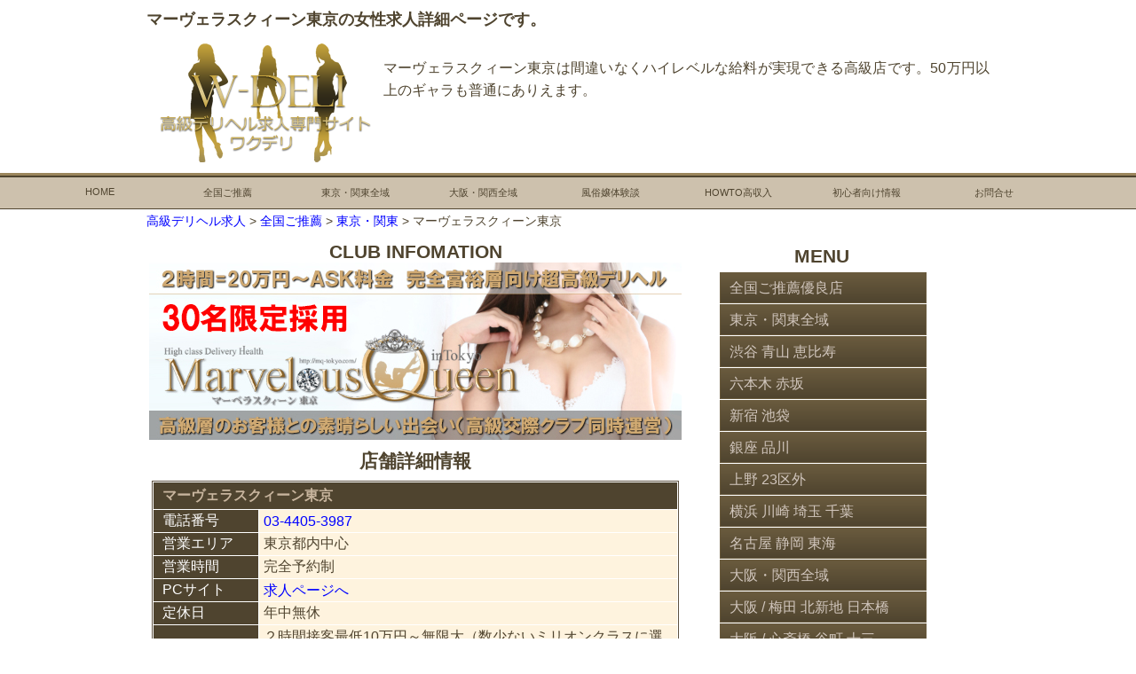

--- FILE ---
content_type: text/html; charset=UTF-8
request_url: https://www.w-deli.com/clubs/marvelous-queen.html
body_size: 11928
content:
<!DOCTYPE html>
<html lang="ja">
<head>
<!-- Google Tag Manager -->
<script>(function (w, d, s, l, i) {
        w[l] = w[l] || []; w[l].push({
            'gtm.start':
                new Date().getTime(), event: 'gtm.js'
        }); var f = d.getElementsByTagName(s)[0],
            j = d.createElement(s), dl = l != 'dataLayer' ? '&l=' + l : ''; j.async = true; j.src =
                'https://www.googletagmanager.com/gtm.js?id=' + i + dl; f.parentNode.insertBefore(j, f);
    })(window, document, 'script', 'dataLayer', 'GTM-TRLT99Z');</script>
<!-- End Google Tag Manager -->
<meta charset="utf-8">
<title>マーヴェラスクィーン東京の求人｜高級デリヘル求人</title>
<meta name="description" content="マーヴェラスクィーン東京の女性リクルートページです。" />
<meta name="keywords" content="マーヴェラスクィーン東京,高級デリヘル求人,女性募集募集" />
<meta http-equiv="Content-Script-Type" content="text/javascript" />
<meta name="viewport" content="width=device-width,user-scalable=no,maximum-scale=1" />
<link rel="stylesheet" href="../css/common.css" type="text/css" media="screen and (min-width: 769px)">
<link rel="stylesheet" href="../css/sp.css" type="text/css" media="screen and (max-width: 768px)">
<link rel="shortcut icon" href="../img/favicon.ico" />
<script type="text/javascript" src="https://www.w-deli.com/js/jquery.min.js"></script>
<script type="text/javascript" src="https://www.w-deli.com/js/scroll.js"></script>
</head>
<body id="body">
<div id="header">
	<div id="headin">
	<h1>マーヴェラスクィーン東京の女性求人詳細ページです。</h1>
    <div class="logo">
      <p class="logoleft"><a href="https://www.w-deli.com/"><img src="../img/wdeli-logo.png" alt="高級デリヘル求人"></a></p>
      <div id="sp-navi"><a href="#modal"><img src="../img/spnavi.png" alt="メニュー" /></a></div>
	  <p class="head-txt">マーヴェラスクィーン東京は間違いなくハイレベルな給料が実現できる高級店です。50万円以上のギャラも普通にありえます。</p>
	</div>
	</div>
</div>
  <!-- header -->
<div id="pcnavi">
  <ul class="inner cf">
    <li><a href="https://www.w-deli.com/">HOME</a></li>
    <li><a href="../main/index.html">全国ご推薦</a></li>
    <li><a href="../tokyo/index.html">東京・関東全域</a></li>
    <li><a href="../osaka/index.html">大阪・関西全域</a></li>
    <li><a href="../knowledge/category/experiences/">風俗嬢体験談</a></li>
    <li><a href="../knowledge/">HOWTO高収入</a></li>
    <li><a href="../column/index.html">初心者向け情報</a></li>
    <li><a href="../mail/index.html">お問合せ</a></li>
  </ul>
</div>
<!-- /pcnavi --><section>
  <div id="wrap">
<div class="topicpath">
  <ul>
    <li><a href="https://www.w-deli.com/">高級デリヘル求人</a></li>
    <li><a href="../main/index.html">全国ご推薦</a></li>
    <li><a href="../tokyo/index.html">東京・関東</a></li>
    <li>マーヴェラスクィーン東京</li>
  </ul>
</div><!-- /topicpath -->
    <!-- storListBody -->
      <div class="fream"> 
        <!-- small clubs -->
        <h2 class="subtitleinfo">CLUB INFOMATION</h2>
        <a href="http://mq-tokyo.com/" onclick="ga('send', 'event', 'link', 'click','pc_マーヴェラスクィーン東京600');" rel="nofollow" target="_blank"><img src="../banner/mq600_200.jpg" alt="マーヴェラスクィーン東京" border="0" /></a>
        <h2 class="subtitlemore">店舗詳細情報</h2>
       
       <div class="recBodyclub">
        <!-- ▼▼リクルート詳細テーブル -->
	  <table class="osTable" summary="求人募集要項">
            <tr>
				  <td class="recTd4" colspan="2">マーヴェラスクィーン東京</td>
            </tr>
				
				<tr>
                <td class="recTd1">電話番号</td>
				<td class="recTd2"><p class="telbotan"><a target="_blank" onclick="ga('send', 'event', 'tel', 'click','sp_マーヴェラスクィーン東京_詳細TEL');" href="tel:03-4405-3987">03-4405-3987</a></p></td>
				</tr>
                
                <tr>
                <td class="recTd1">営業エリア</td>
				<td class="recTd2">東京都内中心</td>
				</tr>
                
                <tr>
                <td class="recTd1">営業時間</td>
				<td class="recTd2">完全予約制</td>
				</tr>
                
                <tr>
                <td class="recTd1">PCサイト</td>
				<td class="recTd2"><p><a href="http://mq-tokyo.com/" onclick="ga('send', 'event', 'link', 'click','pc_マーヴェラスクィーン東京_求人ページへ');" rel="nofollow" target="_blank">求人ページへ</a></p></td>
				</tr>
                
                <tr>
                <td class="recTd1">定休日</td>
				<td class="recTd2">年中無休</td>
				</tr>
                
                <tr>
                <td class="recTd1">給料</td>
				<td class="recTd2"><p>２時間接客最低10万円～無限大（数少ないミリオンクラスに選ばれた場合は、特別なお客様の接客をし、50万円以上のギャラも有りえます）</p></td>
				</tr>
                
                <tr>
                <td class="recTd1">支払い日</td>
				<td class="recTd2"><p>その都度接客ごとにギャラ清算 </p></td>
				</tr>
                
                <tr>
                <td class="recTd1">主な出張場所</td>
				<td class="recTd2">東京都内中心</td>
				</tr>
                
                <tr>
                <td class="recTd1">待遇</td>
				<td class="recTd2"><p>数少ないミリオンクラスに選ばれた場合は、特別なお客様の接客をし、50万円以上のギャラも有りえます。</p></td>
				</tr>
                
                <tr>
                <td class="recTd1">資格</td>
				<td class="recTd2"><p>年齢20歳以上　ルックス・スタイルともに整っていること（最低Ｄカップ以上）</p></td>
				</tr>
                
                <tr>
                <td class="recTd1">お問い合わせ</td>
				<td class="recTd2"><p>電話受付のみ</p>
				  <p><span class="style4">お問い合わせの際は【ワクデリを見た】とお伝え下さい。お話がスムーズに進みます。</span></p></td>
				</tr>
			</table>
       <!--<div class="clubnews">
				<div class="shout">新着情報</div>

			  <div class="comment">ここに新着情報が入ります。</div>
			</div>-->
          <div class="storComment">
            <div class="shout">お店からのコメント</div>
            <div class="comment"><p>2時間＝10万円～</p>
              <p>一般のお客様の風俗店とは違い、実質高級層のお客様のみの接客対応であることから、ルックス・スタイルだけでなく、女性の内面性・サービスレベルまで、厳しい目線で審査しています。</p>
              <p>限定30名のみの所属であることから、女性の数でなく、女性のクォリティーを高める目的で募集しています。</p>
              <p>また、超高級交際クラブの運営を同時進行していることから、女性にとって、このような身分の違うお客様との出会いが、人生を大きく変えていくことになるでしょう。</p>
              <p>【マーヴェラスクィーン東京　求人窓口】</p>
              <p class="telbotan"><a target="_blank" onclick="ga('send', 'event', 'tel', 'click','sp_マーヴェラスクィーン東京_コメントTEL');" href="tel:03-4405-3987">03-4405-3987</a></p>
            </div>
          </div>
        </div>
      </div>
      
      <!-- /small clubs --> 
       <!--/left end--> 
    
  <!-- /small clubs -->   
  <!-- rightNAVI -->
  <div id="rightColumn">
    <h2 class="subtitle3" id="subtitle_menu">MENU</h2>
    <!--sidenavi-->
    <div id="sidenavi" class="cf">
    <ul>
        <li><a href="../main/index.html">全国ご推薦優良店</a></li>
        <li><a href="../tokyo/index.html">東京・関東全域</a></li>
        <li><a href="../tokyo/shibuya.html">渋谷 青山 恵比寿</a></li>
        <li><a href="../tokyo/roppongi.html">六本木 赤坂</a></li>
        <li><a href="../tokyo/shinjuku.html">新宿 池袋</a></li>
        <li><a href="../tokyo/ginza.html">銀座 品川</a></li>
        <li><a href="../tokyo/ueno.html">上野 23区外</a></li>
        <li><a href="../yokohama/index.html">横浜 川崎 埼玉 千葉</a></li>
        <li><a href="../nagoya/index.html">名古屋 静岡 東海</a></li>
        <li><a href="../osaka/index.html">大阪・関西全域</a></li>
        <li><a href="../osaka/umeda.html">大阪 / 梅田 北新地 日本橋</a></li>
        <li><a href="../osaka/shinsaibashi.html">大阪 / 心斎橋 谷町 十三</a></li>
        <li><a href="../osaka/namba.html">大阪 / 難波 道頓堀</a></li>
        <li><a href="../fukuoka/index.html">福岡 九州 四国 中国</a></li>
        <li><a href="../susukino/index.html">すすきの 仙台 東北 北海道</a></li>
      </ul>
    </div>  </div>
  <!-- wrap --> 
</div>
</section>
    <!-- footer -->
<a id="pageTop" href="#"><span></span></a>
<footer>
      <div id="footer">
      <div class="inner">
        <ul class="cf">
          <li><a href="https://www.w-deli.com/">高級デリヘル求人</a></li>
          <li><a href="../sitemap/index.html">サイトマップ</a></li>
          <li><a href="../bana/index.html">リンク用バナー</a></li>
          <li><a href="../link/index.html">リンク集</a></li>
          <li><a href="../ad/index.html">広告掲載について</a> </li>
          <li><a href="../mail/index.html" >お問合せ</a></li>
          <li><a href="../main/index.html">全国ご推薦</a> </li>
          <li><a href="../tokyo/index.html">東京</a></li>
          <li><a href="../osaka/index.html">大阪</a></li>
       </ul>
        </div>
      </div>
      <p class="copyright"><small>Copyright (C) 2010 <a href="https://www.w-deli.com/">高級デリヘル求人情報サイト～ワクデリ～</a> All rights reserved.</small></p>
  <!-- /footer -->
<!--right-->

<!--▼modalmenu▼-->
    <div class="remodal-bg">
        <div class="remodal" data-remodal-id="modal">
            <div class="modalMenu" style="font-size: 15px;">
                <h3 id="menuLinkTitle">MENU</h3>
                <p class="menuLink"><a href="https://www.w-deli.com/">HOME</a></p>
                <p class="menuLink"><a href="../main/index.html">全国ご推薦</a></p>
                <p class="menuLink"><a href="../tokyo/index.html">東京</a></p>
                <p class="menuLink"><a href="../osaka/index.html">大阪</a></p>
                <p class="menuLink"><a href="../knowledge/">★随時更新★高級デリ面接合格へのHOWTO情報</a></p>
                <p class="menuLink"><a href="../column/vol021.html">注目記事：大阪で稼げるのは高級デリヘル</a></p>
                <p class="menuLink"><a href="../column/07_dekasegi.html">注目記事：地方都市で働く女性の悩みは、お給料</a></p>
                <p class="menuLink"><a href="../column/index.html">高級デリヘル初心者向けコラム</a></p>
                <h3 id="menuLinkTitle">OTHER</h3>
                <p class="menuLink"><a href="../sitemap/index.html">サイトマップ</a></p>
                <p class="menuLink"><a href="../mail/index.html">お問い合わせ</a></p>
            </div><!-- /modalMenu -->
        </div><!-- /remodal -->
    </div><!-- /remodal-bg -->
    <!--/modalmenu-->
  <!--▼ポップアップメニュー▼-->
<link rel="stylesheet" href="../js/jquery.remodal.css">
<script src="http://code.jquery.com/jquery-1.11.0.min.js"></script>
<script src="../js/jquery.remodal.min.js"></script>
<!--▲メニュー▲-->
</footer>
<!-- /footer -->
</body>
</html>

--- FILE ---
content_type: text/css
request_url: https://www.w-deli.com/css/common.css
body_size: 29947
content:
@charset "utf-8";
/*■■■■■■■■initialization.css resetここから■■■■■■■■*/

* {
	font-style: normal;
	padding: 0;
	margin: 0;
}
ul, ol, dl, img {
	margin: 0px;
	padding: 0px;
}
ul, ol ,li{
	list-style-type: none;
}
ol, ul {
	list-style: none;
	margin-top: 0px;
}
table {
	border-collapse: separate;
	border-spacing: 0;
}
caption, th, td {
	text-align: left;
	font-weight: normal;
}
blockquote:before, blockquote:after, q:before, q:after {
	content: "";
}
blockquote, q {
	quotes: "" "";
}
a:focus {/* \ */
	overflow:hidden;/* */
}
p.hide {
	display:none;
}
input {
	position: relative;
	top: 2px;
}
img {
	border-top-style: none;
	border-right-style: none;
	border-bottom-style: none;
	border-left-style: none;
	font-size: 0%;
	line-height: 0%;
	vertical-align: bottom;
	max-width: 100%;
	height: auto;
}
.cl {
	clear:both; /*floatの解除、ここがポイント*/
}
.cf:after {
	content: ".";
	display: block;
	height: 0;
	clear: both;
	visibility: hidden;
}
.fr {
	float: right;
}
.fl {
	float: left;
}
.ac {
	text-align: center;
}
.al {
	text-align: left;
}
.ar {
	text-align: right;
}
/*■■■■■■■■enter.cssここから■■■■■■■■*/
#header0 {
	height:100px;
	xbackground:url(../img/headline.png) repeat-x;
	margin-top:10px;
	color:#CEB173;
}
#wrapper0 {
	background:url(../img/header.png) no-repeat center top;
}
/*=================================================================
入り口 - 入退場ボタンの指定
=================================================================*/
#enter_header a.enter, #enter_header a.leave {
	display: block;
	background:url(../img/entleave.png) no-repeat;
}
/*============================
入り口 - 入場ボタン
============================*/
#enter_header a.enter {
	width: 273px;
	height: 70px;
	position: absolute;
	top: 134px;
	left: 157px;
	background-position: -253px -24px;
}
#enter_header a.enter:hover {
	opacity:0.6;
	filter:alpha(opacity=60);
	-ms-filter: "alpha( opacity=60 )";
}
/*============================
入り口 - 退場ボタン
============================*/
#enter_header a.leave {
	width: 296px;
	height: 67px;
	position: absolute;
	top: 137px;
	left: 515px;
	background-position: -493px -24px;
}
#enter_header a.leave:hover {
	opacity:0.6;
	filter:alpha(opacity=60);
	-ms-filter: "alpha( opacity=60 )";
}
/*■■■■■■■■common.cssここから■■■■■■■■*/
body {
	color: #4f442f;
	font-family: "メイリオ", "ヒラギノ角ゴ Pro W3", Arial, Osaka, "ＭＳ Ｐゴシック", sans-serif;
	font-size: 14px;
	background-color: #fff;
}
p {
	line-height: 1.6;
	color: #4f442f;
}
/*link style */
a:link {
	color:#0000ff;
	text-decoration:none;
}
a:visited {
	color:#0000ff;
	text-decoration:none;
}
a:hover {
	color:#ffcc00;
	text-decoration:underline;
}
a:active {
	text-decoration:none;
}
a:hover img {
	opacity:0.8;
	filter:alpha(opacity=80);
	-ms-filter: "alpha( opacity=80 )";
}
/*text style*/
.style0 {
	color:#FCD209;
	font-weight:bold;
}
.style1 {
	color:#FF9900;
}
.style2 {
	color:#FF0000;
}
.style3 {
	color:#00FFFF;
}
.style4 {
	color:#cc0000;
}
.style5 {
	color:#FF0;
	text-align:right;
	font-size:18px;
}
.style6 {
	color:#c00;
}
.style-info {
	color: #d5777e;
	font-weight: bold;
	padding: 0 5px 0 0;
}
.text {
	line-height:1.8em;
}
.text2 {
	padding:100px 0 100px 0;
	line-height:1.8em;
	text-align:center;
}
.text2 a {
	text-align:center;
}
h1 {
	font-size: 18px;
	padding: 10px 0;
}
h2 {
	font-size: 18px;
}
.clubname-info {
	color: #4f442f;
	padding: 10px 0;
	width: 680px;
}
.comment h3 {
	color: #f90;
	font-size: 16px;
	margin: 0 !important;
	padding: 10px 0 0;
}
/*ヘッダー*/
#header {
	border-bottom: 3px solid #9b865c;
	color: #4f442f;
	height: 195px;
}
.head-txt {
	font-size: 1rem;
	margin: 0;
	padding: 20px 0 0;
	text-align: justify;
}
#headin {
	width: 950px;
	margin:0 auto;
	position:relative;
}
/*ロゴ*/

.logo a {
	float: left;
	height: 145px;
	width: 267px;
}
#sp-navi {
	display: none;
}
/*全体レイアウト*/
/*■■■■■■■■コンセプト部分■■■■■■■■*/
h2.concept_top {
	margin: 10px 0;
	text-align: center;
}
h2.concept_bottom {
	color: #4f442f;
	margin: 30px 0 0;
	text-align: center;
}
.concept_center {
	margin: 0 0 10px;
}
.concept_center p {
	line-height:1.7em;
}
#wrap {
	margin: 0 auto;
	width: 950px;
}
/*ぱんくず*/
.topicpath {
	margin: 0 0 10px;
	padding: 5px 0 0;
}
.topicpath ul li {
	display: inline;
	list-style-type: none;
}
.topicpath ul li::after {
 content: " > ";
}
.topicpath ul li:last-child::after {
 content: "";
}
#adwrap {
	width: 950px;
	margin:0 auto;
margin-top:
}
/*入口ボタン*/
.enter-botan.cf {
	margin: -15px 0 0;
	padding: 0 60px;
	width: 830px;
}
.enter-botan ul {
	list-style: outside none none;
	margin: 10px auto;
	padding: 0;
	width: 900px;
}
.enter-botan li {
	display: block;
	float: left;
	font-size: 22px;
	margin: 20px 60px 30px 80px;
	padding: 0;
}
.enter-botan a {
	background: -moz-linear-gradient(center top, #907f5a, #e1dca1 50%, #e1dca1 50%, #907f5a) repeat scroll 0 0 rgba(0, 0, 0, 0);
	background: -webkit-gradient(linear, left top, left bottom, from(#907f5a), to(#e1dca1)); /* Safari,Google Chrome用 */
	border: 1px solid #dddddd;
	color: #000000;
	font-weight: bold;
	margin: 20px 0;
	padding: 10px 110px;
	text-shadow: 1px 1px #ffffff;
}
.enter-botan a:hover {
	background: -moz-linear-gradient(center top, #e1dca1, #C2A03C 50%, #C2A03C 50%, #e1dca1) repeat scroll 0 0 rgba(0, 0, 0, 0);
	background: -webkit-gradient(linear, left top, left bottom, from(#e1dca1), to(#C2A03C)); /* Safari,Google Chrome用 */
}
/*enter botan*/
#enter_header a.enter, #enter_header a.leave {
	display: block;
	background:url(../img/entleave.png) no-repeat;
}
#enter_header a.enter {
	background-position: -253px -24px;
	height: 70px;
	left: 157px;
	position: absolute;
	top: 134px;
	width: 180px;
}
#enter_header a.enter:hover {
	opacity:0.6;
	filter:alpha(opacity=60);
	-ms-filter: "alpha( opacity=60 )";
}
/*enter lerve botan*/

#enter_header a.leave {
	width: 180px;
	height: 67px;
	position: absolute;
	top: 137px;
	left: 515px;
	background-position: -493px -24px;
}
#enter_header a.leave:hover {
	opacity:0.6;
	filter:alpha(opacity=60);
	-ms-filter: "alpha( opacity=60 )";
}
/* enter concept
-------------------------------- */
.textconcept_center {
	margin: 10px auto;
	text-align: center;
	width: 950px;
}
.text_con_top {
	width:858px;
	height:35px;
	background:url(../img/text_con_top.png) no-repeat;
	float:left;
}
.text_con_cen {
	width:828px;
	background:url(../img/text_con_cen.png) repeat-y;
	padding:0 15px 0 15px;
	float:left;
}
.text_con_cen h2 {
	height:25px;
	margin:0 0 10px 0;
	border-bottom:1px #666666 dotted;
	font-weight:bold;
	font-size:14px;
}
.text_con_cen p {
	line-height:1.5em;
	xmargin:0 0 30px 0;
	text-align:left;
}
.text_con_bot {
	width:858px;
	height:35px;
	background:url(../img/text_con_bot.png) no-repeat;
	margin:0 0 20px 0;
	float:left;
}
/*adviser*/
#advice {
	margin: 0;
	padding: 0;
}
.advice p {
	font-size:18px;
}
/*■■■メインカラム ■■■*/
#mainColumn {
	width:950px;
	float:left;
}
#mainColumn h2 {
	margin:0 0 0px 50px;
}
.subtitleinfo {
	font-size: 1.3rem;
	text-align: center;
}
.subtitlemore {
	font-size: 1.3rem;
	margin: 10px 0 0;
	text-align: center;
}
.fream {
	float: left;
	margin: 0 0 10px;
	padding: 3px;
	width: 600px;
}
.freamnews {
	width:900px;
	background:url() repeat;
	margin:10px;
	padding:3px;
	border:1px #5D5141 solid;
}
.freamBody {
	float: left;
	margin: 5px 0 10px;
	padding: 10px 0;
	width: 680px;
}
.recom-body {
	margin: 5px 0 10px;
	padding: 10px 0;
}
.freamsite {
	float: left;
	margin: 0 0 10px;
	padding: 20px;
	width: 900px;
}
.columnbody {
	background-color: #efefef;
	float: left;
	margin: 0 0 10px;
	padding: 10px;
	width: 660px;
}
.column-contents {
	float: left;
	font-size: 14px;
	padding: 0 10px;
	width: 640px;
}
.column-contents > p {
	font-size: 16px;
}
.columnbody h2 {
	background-color: #230709;
	color: #ffff00;
	font-size: 25px;
	margin: 0 0 5px;
	padding: 5px 0 0 5px;
	text-align: center;
}
.columnbody h3 {
	background-color: #230709;
	border-bottom: 1px solid #ffffff;
	border-top: 1px solid #ffffff;
	color: #ceb754;
	font-size: 25px !important;
	margin: 20px 0 10px;
	padding: 5px 0 5px 10px;
	width: 640px;
}
.columnbody h4 {
	color: #f00;
	font-size: 16px;
	margin: 20px 0 5px;
	padding: 0;
}
.freamBody h3 {
	border-bottom: 1px dotted;
	font-size: 16px;
	margin: 20px 0 10px;
	padding: 0 0 5px;
}
.freamBody h4 {
	color: #FF9900;
	font-size: 14px;
}
#advice h3 {
	background-color: #230709;
	border-bottom: 1px solid #ffffff;
	border-top: 1px solid #ffffff;
	color: #ffff00;
	padding: 5px 0 5px 10px;
	font-size: 20px;
}
.freamBodyclub {
	width:600px;
	background:url(../img/search_bg2x2.png) repeat;
	margin:0 0 10px 0px;
	padding:3px;
	float:left;
}
.freamBodyclub h3 {
	margin:0 0 10px 0;
}
.areamenufreamsite {
	background-color: rgba(255, 255, 230, 0.5);
	border: 2px solid #5d5141;
	border-radius: 5px;
	margin: 10px auto;
	padding: 10px 10px 40px;
}
.areamenufreamsite > p {
	clear: both;
	display: block;
}
.main_areamenufreamsite {
	background-color: rgba(255, 255, 230, 0.5);
	border: 2px solid #9f8960;
	border-radius: 5px;
	margin: 10px 0;
	padding: 10px;
	font-size: 1.1rem;
}
.columnlist {
	background: rgba(0, 0, 0, 0) url("../img/search_bg2x2.png") repeat scroll 0 0;
	border: 1px solid #5d5141;
	clear: both;
	margin: 10px auto;
	padding: 10px;
	width: 930px;
}
.columnlist p {
	clear: both;
	display: block;
}
.columnlist li {
	background: rgba(0, 0, 0, 0) url("../img/icon2.png") no-repeat scroll 0 6px;
	height: 20px;
	line-height: 2em;
	padding: 0 0 5px 10px;
}
/*■■■■■求人の詳細テーブル■■■■■*/
.recBodyclub {
	margin: 5px 0;
	padding: 3px;
}
table.osTable tr td.recTd1 {
	background-color: #4f442f;
	color: #ffffff;
	padding: 0 0 0 10px;
	text-align: left;
	width: 20%;
}
table.osTable tr td.recTd2 {
	background-color: #fef3de;
	padding: 0 5px;
	text-align: left;
	width: 80%;
}
table.osTable tr td.recTd4 {
	background: #4f442f none repeat scroll 0 0;
	color: #c8b59e;
	font-weight: bold;
	height: 30px;
	line-height: 30px;
	padding: 0 0 0 10px;
	text-align: left;
}
/*■店舗■*/

/* タイトル */
.storListTitle {
	font-size: 18px;
	font-weight: bold;
	line-height: 2em;
	padding: 0 0 0 15px;
}
.clubimg {
	float: left;
	margin: 0 0 0 15px;
	padding: 0;
	width: 430px;
}
.clubimg > p {
	font-size: 1.1rem;
	padding: 0 0 10px;
	text-align: center;
}
.clubinfo {
	float: left;
	font-size: 1.1rem;
	margin: 0 0 0 5px;
	padding: 0;
	width: 475px;
}
.clubinfo dl {
	clear: both;
}
.clubinfo dt {
	float:left;
	width: 93px;
}
.clubinfo dd {
	float: left;
	width: 380px;
}
.storListTitle2 {
	line-height: 1.6em;
	padding: 0;
	font-size: 18px;
	font-weight: bold;
}
/*内容*/
.storListBody {
	background-color: rgba(255, 255, 230, 0.5);
	border: 2px solid #9f8960;
	border-radius: 5px;
	margin: 5px auto;
	padding: 0 10px;
}
#subtitle_recom{
	text-align: center;
	font-size: 1.4rem;
}
#recom-plan {
	width: 950px;
	margin: 0 auto;
	padding: 0;
}
#recom-plan ul li{
	width: 300px;
	float: left;
	margin: 0 8px 10px;
	text-align: center;
}
/* 無料掲載一覧 */
.listbody3 {
	background-color:rgba(255, 255, 230, 0.5);
	border: 1px solid #b28b5e;
	float: left;
	border-radius: 5px;
	margin: 0 0 10px 5px;
	padding: 5px 8px;
}
.listbody3 .img {
	float: left;
	margin: 0 0 0 10px;
	padding: 10px 0;
	width: 200px;
}
.listbody3 .listcom {
	float: left;
	padding: 10px 0 0 10px;
	width: 437px;
}
.listbody3 p {
	padding: 0;
	text-align: justify;
}
/*■■■■■■広告プランリストの項目■■■■■■*/

/*コメント見出し*/
.comtitle {
	height: 22px;
	line-height: 1.6em;
	margin: 0;
	padding: 15px 0 0 30px;
	text-align: center;
}
/*EXTIVEプランの「詳細ページはこちら」*/
.clubtxt {
	margin-bottom: 10px;
	margin-right: 0;
	margin-top: 0;
	padding: 5px;
}
/*Recommendプランの「詳細ページはこちら」*/
.clubtxt2 {
	font-size: 16px;
	margin: 10px 0 0;
	padding: 0;
}
/*tel*/
.tel {
	height: 20px;
	margin-bottom: 0;
	margin-right: 0;
	margin-top: 0;
	padding: 10px 0 0 30px;
}
/*営業時間*/
.time {
	height: 20px;
	margin-bottom: 0;
	margin-right: 0;
	margin-top: 0;
	padding: 5px 0 0 30px;
}
/*営業エリア*/
.area {
	height: 20px;
	padding: 0 0 5px 30px;
}
/*給料*/
.money {
	height: 20px;
	margin-bottom: 0;
	margin-right: 0;
	margin-top: 0;
	padding: 5px 0 0 30px;
}
/* ■■■■■■店舗個別ページ■■■■■■ */

#album {
	width:600px;
	height:200px;
	text-align:center;
	border:1px #9B865C solid;
	margin:0 0 10px 0;
	float:left;
}
.storName {
	width:690px;
	height:30px;
	background:url(../img/h_stor_name_690x30.png) no-repeat;
	margin:0 0 10px 0;
	padding:0 0 0 0px;
	line-height:2.1em;
	font-size:16px;
	float:left;
}
/*電話情報
=================================*/
.telAbout {
	width:600px;
	height:70px;
	background:url(../img/tel_about.png) no-repeat;
	margin:0px 0px 20px 0px;
	float:left;
}
.telAbout span {
	color: #fff;
	font-size: 1.2rem;
	font-weight: bold;
	line-height: 3.7em;
	padding: 0 0 0 432px;
	text-align: center;
}
/*料金情報（テーブルの指定）
=================================*/
table.osTable {
	border: 1px solid #5d5141;
	border-collapse: separate;
	border-spacing: 1px;
	font-size: 16px;
	margin: 0 0 10px;
	width: 100%;
}
.clubnews {
	border: 1px solid #5d5141;
	font-size: 1rem;
	padding: 0;
}
/*店舗コメント枠部分*/
.storComment {
	border: 1px solid #5d5141;
	font-size: 1rem;
	padding: 0;
}
/*店舗コメント見だし部分*/
.shout {
	border-bottom:1px #5D5141 solid;
	background: none repeat scroll 0 0 #362527;
	color: #C8B59E;
	font-weight: bold;
	height: 30px;
	line-height: 30px;
	padding: 0;
	text-align: center;
}
/*店舗コメント内容部分*/
.comment {
	line-height: 1.7em;
	padding: 5px;
}
.comment p {
	text-align: justify;
}
/*無料掲載個別ページ*/
.storComment2 {
	width:600px;
	background:url(../img/table_tr_td2.png) repeat;
	border:1px #5D5141 solid;
	margin:0px 0px 0px 0px;
	padding:10px;
}
.shout2 {
	height:20px;
	border-bottom:1px #5D5141 solid;
	font-weight:bold;
	color:#FFFFFF;
}
.comment2 {
	margin:10px 0 0px 0;
	line-height:1.7em;
}
/*  ■■■■■■■■サイトマップ■■■■■■■■■*/

h3.smArea {
	border-bottom: 1px solid #666;
	float: left;
	height: 25px;
	line-height: 1.7em;
	margin: 0 0 10px;
	width: 900px;
	font-size: 18px;
}
ul.siteMap {
	width:100%;
	margin:0px 0px 25px 0;
}
ul.siteMap li.smState {
	height:25px;
	background:url(../img/icon1.png) no-repeat 0px 6px;
	border-bottom:1px #666666 dotted;
	line-height:2em;
	padding:0px 0px 0px 10px;
	margin:15px 0 5px 0px;
	font-weight:bold;
	float:left;
}
ul.siteMap li {
	float: left;
	line-height: 2em;
	padding: 0 0 0 10px;
	width: 215px;
}
/*  ■■■■■■■■エンター下部エリアメニュー■■■■■■■■■*/
h3.areaArea {
	border-bottom: 1px solid #666666;
	font-size: 18px;
	height: 25px;
	line-height: 1.7em;
	margin: 0 0 10px;
	padding: 0 0 10px;
	width: 930px;
}
ul.areaMap {
	height: 50px;
	margin: 0 0 25px;
	width: 900px;
}
ul.areaMap li.areaState {
	width:900px;
	height:25px;
	background:url(../img/icon1.png) no-repeat 0px 6px;
	border-bottom:1px #666666 dotted;
	line-height:2em;
	padding:0px 0px 0px 10px;
	margin:15px 0 5px 0px;
	font-weight:bold;
	float:left;
}
ul.areaMap li {
	background: rgba(0, 0, 0, 0) url("../img/icon2.png") no-repeat scroll 0 6px;
	float: left;
	height: 20px;
	line-height: 2em;
	padding: 0 0 5px 10px;
	width: 170px;
}
/*  ■■■■■■■■メインぺージ上部エリアメニュー■■■■■■■■■*/

ul.main_areaMap {
	margin:0;
	padding:10px;
}
ul.main_areaMap li.areaState {
	height:25px;
	background:url(../img/icon1.png) no-repeat 0px 6px;
	border-bottom:1px #666666 dotted;
	line-height:2em;
	padding:0px 0px 0px 10px;
	margin:15px 0 5px 0px;
	font-weight:bold;
	float:left;
}
ul.main_areaMap li {
	margin: 0 10px 5px;
	padding: 0;
	background:url(../img/icon2.png) no-repeat 0px 6px;
	float:left;
}
/*  ■■■■■■■■メイン　ビッグバナー　レイアウト■■■■■■■■■*/

#main-big {
	width: 900px;
	margin: 0 auto;
}
#main-big ul li {
	width: 430px;
	float: left;
	margin: 0 10px;
	text-align: center;
}
/*  ■■■■■■■■相互リンクページ■■■■■■■■■*/
ul.links200x40 {
	width:700px;/* 670+35 */
	margin:0 -35px 10px 0;
	_zoom: 1;
}
ul.links200x40 li {
	margin:0 35px 10px 0;
	float:left;
}
ul.links88x31 {
	margin: 0 1px 9px 0;
	width: 900px;
	_zoom: 1;
}
ul.links88x31 li {
	margin:0 9px 9px 0;
	float:left;
}
ul.nextPre li a {
	width:35px;
	height:20px;
	border:1px #5D5141 solid;
	background:url(../img/dot1.png);
	text-align:center;
	line-height:1.7em;
	margin:0 10px 0 0;
	float:left;
}
ul.nextPre li a:hover {
	width:35px;
	height:20px;
	border:1px #fff solid;
	text-decoration:none;
}
ul.nextPre li.stayNext {
	width:35px;
	height:20px;
	background:url(../img/search_bg2x2.png);
	border:1px #fff solid;
	text-align:center;
	line-height:1.7em;
	margin:0 10px 0 0;
	float:left;
}
/*■■■■■■■■■■■■■■■■■■■■■■■■■■■■■■■■*/
/*                                                                */
/*  ■広告掲載について■                                          */
/*                                                                */
/*■■■■■■■■■■■■■■■■■■■■■■■■■■■■■■■■*/

table.planTable2 {
	width: 100%;
	border:1px #5D5141 solid;
	border-collapse:separate;
	border-spacing: 1px;
	margin:15px 0 30px 0;
}
table.planTable2 tr {
	height:30px;
	border-bottom:1px #5D5141 solid;
}
table.planTable2 td {
	height:30px;
	text-align:center;
	background:#544630;
}
table.planTable2 td a {
	color:#fff;
}
table.planTable2 td a:hover {
	text-decoration:none;
	color:#A18A67;
}
/* ヘッダー */
table.planTable2 tr td.itemTdAdv2 {
	text-align:center;
	color:#fff;
	line-height:30px;
}
/* ヘッダー */
table.planTable2 tr td.itemTdAdv3 {
	color: #fff;
	height: 40px;
	line-height: 40px;
	text-align: center;
	width: 40%;
}
table.planTable2 tr td.itemTdAdv3 a {
	color:#fff;
	font-weight:bold;
	font-size:14px;
}
/* ヘッダー */
table.planTable2 tr td.moreTdAdv4 {
	background: #b1a181 none repeat scroll 0 0;
	color: #fff;
	line-height: 30px;
	text-align: center;
}
/* 左側（項目） */
table.planTable2 tr td.moreTdAdv5 {
	color: #fff;
	line-height: 30px;
	text-align: center;
}
/* ヘッダー */
table.planTable2 tr td.itemTdAdv6 {
	width:17%;
	height:40px;
	background:url(../img/table90070.png) repeat-x center bottom;
	text-align:center;
	color:#E1DAD1;
	font-weight:bold;
	line-height:40px;
}
/* 右側（詳細） */
table.planTable2 tr td.itemTdAdv7 {
	color: #e1dad1;
	line-height: 30px;
	text-align: center;
	width: 17%;
}
/* 左上側（空白） */
table.planTable2 tr td.itemTdAdv8 {
	background:url(../img/table90070.png) repeat-x center bottom;
	text-align:center;
	color:#E1DAD1;
	line-height:30px;
}
.plan {
	margin:0 0 50px 0;
	text-align:center;
}
.plan img {
	margin:0 0 20px 0;
}
table.planTable {
	width: 100%;
	border:1px #5D5141 solid;
	border-collapse:separate;
	border-spacing: 1px;
	margin:15px 0 30px 0;
}
table.planTable tr {
	height:30px;
	border-bottom:1px #5D5141 solid;
	text-align:center;
}
table.planTable td {
	height:30px;
	text-align:center;
}
table.planTable tr td.planTdAdv {
	background:url(../img/table90070.png) repeat-x center bottom;
	height:40px;
	text-align:left;
	font-weight:bold;
	font-size:14px;
	padding:0 0 0 10px;
	color:#FFFFFF;
	line-height:40px;
}
table.planTable tr td.planTdAdv span a {
	text-align:right;
	float:right;
	padding:0 10px 0 0;
	font-weight:normal;
	text-decoration:underline;
	color:#fff;
	line-height:30px;
}
table.planTable tr td.planTdAdv span a:hover {
	text-decoration:none;
	color:#A18A67;
}
table.planTable tr td.itemTdAdv {
	background:url(../img/table_tr_td2.png);
	color:#A18A67;
	line-height:30px;
}
/* 詳細 */
table.planTable tr td.moreTdAdv {
	width: 20%;
	background:url(../img/table_tr_td3.png);
	text-align:center;
	line-height:30px;
}
/*■■■■■■■■■■■■■■■■■■■■■■■■■■■■■■■■*/
/*                                                                */
/*  ■バナー置き場■                                              */
/*                                                                */
/*■■■■■■■■■■■■■■■■■■■■■■■■■■■■■■■■*/
.bunner {
	padding:10px;
}
.bunner a {
	color:#FF6600;
	text-decoration:underline;
}
.bunner a:hover {
	color:#FFF;
	text-decoration:none;
}
.bunner_okiba textarea {
	margin-bottom:50px;
	font-size:12px;
}
.bunner_okiba img {
	margin-bottom:10px;
}
.style {
	color:#FF6600;
}
/*■■■■■■ サイドカラム■■■■■■ */

.subBody {
	width:180px;
	background:url(../img/title_200x5.png) repeat-y;
	padding:0 10px 0px 10px;
	float:left;
}
.subBody ul li {
	padding:6px 0px 6px 0px;
	border-bottom:1px #4A321C dotted;
	margin-bottom: -1px;
	float:left;
}
.subBody span {
	float:right;
	line-height:2.0em;
}
.subBottom {
	width:200px;
	height:10px;
	background:url(../img/title_200x10.png) no-repeat;
	float:left;
}
/*■■■■■■■フッター■■■■■■■*/

#footer {
	border-top: 1px solid #9b865c;
	line-height: 1.5em;
	padding: 10px 0 0;
	text-align: center;
	clear: both;
}
#footer ul li {
	display: inline;
}
#footer .inner {
	width: 800px;
	margin: 0 auto;
}
.copyright {
	font-size:0.8rem;
	text-align:center;
	color:#9B865C;
}
.copyright a {
	font-size:0.8rem;
}
.subtitlearea {
	color: #9b865c;
	font-size: 28px;
	text-align: center;
}
.ent-subtitlearea {
	color: #9b865c;
	font-size: 40px;
	text-align: center;
}
#subtitle_job {
	background-image: url("../img/jobtitle.png");
}
#subtitle_av {
	background-image: url("../img/av.png");
}
#subtitle_point {
	background-image: url("../img/point_title.png");
}
#subtitle_advice {
	background-image: url("../img/adviceformtitle.png");
}
#subtitle_avtitle {
	background-image: url("../img/avtitle.png");
}
.subtitle3 {
	font-size: 1.3rem;
	margin: 5px 0 0;
	padding: 3px 0 0;
	text-align: center;
	text-decoration: none;
	width: 230px;
}
/*=======エンター下部のコラムページの項目=====*/
#entnav {
	width:900px;
	margin: 10px auto;
	padding: 0;
	list-style: none;
}
#entnav ul {
	width:900px;
	margin: 10px auto;
	padding: 0;
	list-style: none;
}
#entnav li {
	display: inline;
	padding: 0;
	margin: 0;
	float: left;
}
#entnav a {
	background-color: #ffffff;
	border: 1px solid #30102c;
	color: #333333;
	display: block;
	font-size: 12px;
	margin: 1px;
	padding: 3px;
	text-align: center;
	text-decoration: none;
	width: 170px;
}
#entnav a:hover {
	background-color: #BF5E5E;
	color: #fff;
}
.column-navi {
	margin: 0 auto;
	width: 950px;
}
.column-navi > h3 {
	font-size: 18px;
	text-align: center;
}
/*=======コラム入口ナビゲーション=====*/
.howto.cf {
	margin: 0;
	padding: 0 60px;
}
.howto ul {
	list-style: outside none none;
	margin: 10px auto;
	padding: 0;
	width: 900px;
}
.howto li {
	display: inline;
	float: left;
	font-size: 22px;
	margin: 20px;
	padding: 0;
}
.howto a {
	background: -moz-linear-gradient(center top, #20688a, #3f96b8 50%, #00679a 50%, #0081b4) repeat scroll 0 0 rgba(0, 0, 0, 0);
	background: -webkit-gradient(linear, left top, left bottom, from(#3f96b8), to(#0081b4)); /* Safari,Google Chrome用 */
	border: 1px solid #dddddd;
	color: #ffffff;
	margin: 20px 0;
	padding: 20px;
}
.howto a:hover {
	background-color: #BF5E5E;
	color: #fff;
}
/*■■■■■■■■■  /* 旧テーブルの設定   ■■■■■■■■■*/
/*料金情報（テーブルの指定）
=================================*/
table.osTable {
	width: 100%;
	border:1px #5D5141 solid;
	border-collapse:separate;
	border-spacing: 1px;
	margin:0 0 10px 0;
}
table.osTable tr {
	height:25px;
	xborder-left:1px #5D5141 dotted;
	border-bottom:1px #5D5141 solid;
	text-align:center;
}
table.osTable td {
	height:25px;
	text-align:center;
	xborder-left:1px #5D5141 dotted;
	xborder-bottom:1px #5D5141 solid;
}
/*項目*/
table.osTable tr td.infoTd {
	width: 13%;
	background:url(../img/table_tr_td1.png);
	padding:0 0 0 10px;
	font-weight:bold;
	color:#FFFFFF;
	text-align:left;
}
/*項目*/
table.osTable tr td.infoTd1 {
	width: 10%;
	background:url(../img/table_tr_td1.png);
	padding:0 0 0 10px;
	font-weight:bold;
	color:#FFFFFF;
	text-align:left;
}
table.osTable tr td.infoTd2 {
	width: 25%;
	background:url(../img/table_tr_td2.png);
	padding:0 0 0 10px;
	text-align:left;
}
table.osTable tr td.infoTd3 {
	background:url(../img/table_tr_td2.png);
	color:#FFFFFF;
}
table.osTable tr td.infoTd4 {
	background:url(../info/img/table_header1.png) repeat-x center bottom;
	height:30px;
	text-align:left;
	padding:0 0 0 10px;
	font-weight:bold;
	color:#FFFFFF;
	line-height:30px;
}
table.osTable tr td.infoTd5 {
	width:20%;
	background:url(../img/table_tr_td2.png);
	text-align:left;
	padding:0 0 0 10px;
	color:#FFFFFF;
}
/*詳細*/
table.osTable tr td.moreTd {
	width: 25%;
	background:url(../img/table_tr_td3.png);
	padding:0 0 0 10px;
	text-align:center;
}
table.osTable tr td.moreTd2 {
	width: 25%;
	background:url(../img/table_tr_td3.png);
	padding:0 0 0 10px;
	text-align:left;
}
/*詳細*/
table.osTable tr td.time {
	background:#382514;
}
/*■■■■■■■■■  /* 右カラム   ■■■■■■■■■*/
#rightColumn {
	float: left;
	margin: 0 0 0 40px;
	padding: 0;
	width: 230px;
}
/* お知らせ 日付
=================================*/
.infoDay {
	padding:0px 0px 5px 0px;
	color:#9B865C;
}
/* お知らせ テキスト
=================================*/
.infotext {
	border-bottom:1px #4A321C dotted;
}
/* サイド ランダムバナー
=================================*/
#adver200 {
	margin: 0 auto;
	padding-bottom: 20px;
	width: 200px;
	text-align: center;
}
#adver200 ul {
	margin: 0;
	padding:0;
}
#adver200 li {
	list-style: none outside none;
	margin: 0 0 10px;
	padding: 0;
}
/* WPカテゴリ部分
=================================*/
.wp-category {
	margin: 0;
	padding:0;
}
.wp-category ul li {
	margin: 0 0 3px;
	font-size: 14px;
}
.wp-category h3 {
	font-size: 20px;
	text-align: center;
}
/* よくある質問とアドバイザー
=================================*/
#advice > p {
	font-size: 16px;
}
/* 上部グローバルnavi
------------------------------*/
#pcnavi {
	background-color: rgba(155, 132, 92, 0.5);
	border-top: 2px solid;
	border-bottom: 1px solid;
	font-size: 0.7rem;
	padding: 0;
}
#pcnavi .inner {
	margin: 0 auto;
	width: 1200px;
}
#pcnavi ul {
	padding: 0;
	margin: 0;
}
#pcnavi li {
	float: left;
	padding: 0;
	text-align: center;
	width: 12%;
}
#pcnavi li a:link {
	color: #4F442F;
	padding: 10px 26px;
	display: block;
}
#pcnavi li a:visited {
	color: #4F442F;
}
#pcnavi li a:hover {
	background-color: rgba(95, 44, 18, 0.5);
	color: #fff;
	padding: 10px 26px;
	text-decoration: none;
}
/* サイドナビ
=================================*/
#sidenavi {
	width: 230px;
	margin: 0 0 20px;
	padding: 0;
}
#sidenavi li {
	display: block;
	font-size: 16px;
	margin: 0 0 6px;
	padding: 0;
}
#sidenavi li a {
	background: rgba(0, 0, 0, 0) -moz-linear-gradient(center top, #6a5b3e, #4F442F 50%, #4F442F 50%, #6a5b3e) repeat scroll 0 0;
	background: rgba(0, 0, 0, 0) -webkit-gradient(linear, left top, left bottom, from(#6a5b3e), to(#4F442F)); /* Safari,Google Chrome用 */
	border: 1px solid #6a5b3e;
	color: #d1c6bd;
	float: left;
	line-height: 2.1em;
	margin-bottom: 1px;
	padding-left: 10px;
	text-align: left;
	width: 221px;
}
#sidenavi a:hover {
	background: rgba(0, 0, 0, 0) -moz-linear-gradient(center top, #4F442F, #b59e6f 50%, #b59e6f 50%, #4F442F) repeat scroll 0 0;
	background: rgba(0, 0, 0, 0) -webkit-gradient(linear, left top, left bottom, from(#4F442F), to(#b59e6f)); /* Safari,Google Chrome用 */
	border:1px solid #fff;
	color: #fff;
	text-decoration: none;
}
/* 関連コンテンツ
=================================*/
.kanren-contents {
	margin: 10px 0 0;
	padding: 0;
}
.kanren-contents p {
	line-height: 1.6;
	font-size: 16px;
}
/* 広告ページ
=================================*/
#adbody {
	margin: 0;
	padding: 0;
}
#adbody p {
	font-size: 14px;
	line-height: 1.6;
}
#adbody h2 {
	font-size: 20px;
}
#adbody h3 {
	font-size: 18px;
}
/* スクロール
------------------------------*/
#pageTop span {
	display: block;
	overflow: hidden;
	width: 14px;
	height: 12px;
	background: url("../img/up.png") no-repeat center center;
}
#pageTop {
	background: #9b865c none repeat scroll 0 0;
	border: 0 solid #000000;
	border-radius: 5px;
	bottom: 20px;
	box-shadow: 0 0 0 1px rgba(0, 0, 0, 0.2) inset, 0 1px 0 rgba(255, 255, 255, 0.4) inset, 0 10px 10px rgba(255, 255, 255, 0.1) inset;
	color: #ffffff;
	left: auto;
	padding: 16px;
	position: fixed;
	right: 20px;
	text-shadow: 0 1px 0 #333333;
	top: auto;
}
#pageTop:hover {
transition: all .3s;
	opacity: 0.8;
	filter: alpha(opacity=80);
}
/*認証コラムバナーレイアウト*/
.knowledge-contencts {
	padding: 0;
	margin: 10px 0;
}
.knowledge-contencts li {
	float: left;
	margin: 0 16px;
	text-align: center;
	width: 205px;
}
/*サイトマップ修正レイアウト*/
#sitemap-knowledge {
	background: rgba(0, 0, 0, 0) url("../img/search_bg2x2.png") repeat scroll 0 0;
	clear: both;
	margin: 0 0 10px;
	padding: 20px 0;
}
#sitemap-knowledge h3 {
	border-bottom: 1px solid #666666;
	font-size: 1.1rem;
	height: 25px;
	line-height: 1.7em;
	margin: 5px 0 10px 20px;
	padding: 0 0 10px;
	width: 900px;
}
#sitemap-knowledge h4 {
	font-size: 1rem;
	height: 25px;
	line-height: 1.7em;
	margin: 0px 0 5px 20px;
	padding: 0;
	font-weight: bold;
}
#sitemap-knowledge ul li {
	font-size: 1rem;
	list-style: outside none disc;
	margin: 0 0 3px 30px;
	padding: 0 0 0 5px;
}


--- FILE ---
content_type: text/css
request_url: https://www.w-deli.com/js/jquery.remodal.css
body_size: 5017
content:
/*! Remodal - v0.1.2 - 2014-03-05
 * https://github.com/VodkaBears/remodal
 * Copyright (c) 2014 VodkaBears; */

/* Fonts */
@import url(http://fonts.googleapis.com/css?family=Exo+2:700,400&subset=latin,cyrillic);

/* Lock screen(begin) */
html.remodal_lock, body.remodal_lock {
    overflow: hidden;
}

/* Lock screen(end) */

/* Background for effects(begin) */
.remodal-bg {
    -webkit-transition: -webkit-filter 0.2s linear;
    -moz-transition: -moz-filter 0.2s linear;
    -o-transition: -o-filter 0.2s linear;
    transition: filter 0.2s linear;
}

body.remodal_active .remodal-bg {
    -webkit-filter: blur(3px);
    -moz-filter: blur(3px);
    -o-filter: blur(3px);
    -ms-filter: blur(3px);
    filter: blur(3px);
}

/* Background for effects(end) */

/* Anti FOUC(begin) */
.remodal, [data-remodal-id] {
    visibility: hidden;
}

/* Anti FOUC(end)*/

/* Remodal overlay(begin) */
.remodal-overlay {
    display: none;
    overflow: auto;
    -webkit-overflow-scrolling: touch;

    position: fixed;
    top: 0;
    left: 0;
    right: 0;
    bottom: 0;
    z-index: 10000;

    text-align: center;

    opacity: 0;
    background: rgba(133, 100, 200, 0.95);
    /* IE6窶的E8 */
    filter: progid:DXImageTransform.Microsoft.gradient(startColorstr=#EE21242E, endColorstr=#EE21242E);
    zoom: 1;
    -webkit-transition: opacity 0.2s linear;
    -moz-transition: opacity 0.2s linear;
    -o-transition: opacity 0.2s linear;
    transition: opacity 0.2s linear;
}

.remodal-overlay > * {
    -webkit-transform: translateZ(0px);
}

.remodal-overlay:after {
    display: inline-block;

    height: 100%;
    margin-left: -0.05em;

    content: '';
    vertical-align: middle;
}

body.remodal_active .remodal-overlay {
    opacity: 1;
}

/* Remodal overlay(end) */

/* Remodal window(begin) */
.remodal, .remodal * {
    font-family: 'Exo 2', sans-serif;
}

.remodal {
    font-size: 16px;

    position: relative;

    display: inline-block;

    width: 100%;
    min-height: 100%;
    padding: 35px 20px;
    -webkit-box-sizing: border-box;
    -moz-box-sizing: border-box;
    box-sizing: border-box;

    vertical-align: middle;
    background-clip: padding-box;
    color: #fff;
    -webkit-box-shadow: 0px 0px 8px #171a24;
    box-shadow: 0px 0px 8px #171a24;

    -webkit-transform: scale(0.95);
    -moz-transform: scale(0.95);
    -ms-transform: scale(0.95);
    -o-transform: scale(0.95);
    transform: scale(0.95);
    -webkit-transition: -webkit-transform 0.2s linear;
    -moz-transition: -moz-transform 0.2s linear;
    -o-transition: -o-transform 0.2s linear;
    transition: transform 0.2s linear;
}



body.remodal_active .remodal {
    -webkit-transform: scale(1);
    -moz-transform: scale(1);
    -ms-transform: scale(1);
    -o-transform: scale(1);
    transform: scale(1);
}

/* Remodal window(end) */

/* Remodal window close button(begin) */
.remodal-close {
    position: absolute;
    top: 5px;
    right: 5px;

    width: 28px;
    height: 28px;

    text-decoration: none;

    -webkit-border-radius: 50%;
    border-radius: 50%;
    border: 2px solid #ccc;
    -webkit-transition: background 0.2s linear;
    -moz-transition: background 0.2s linear;
    -o-transition: background 0.2s linear;
    transition: background 0.2s linear;
}

.remodal-close:after {
    display: block;
    font-size: 28px;
    font-family: Arial, 'Helvetica CY', 'Nimbus Sans L', sans-serif !important;

    content: "×";
    line-height: 28px;
    cursor: pointer;
    text-decoration: none;

    color: #ccc;

    -webkit-transition: all 0.2s linear;
    -moz-transition: all 0.2s linear;
    -o-transition: all 0.2s linear;
    transition: all 0.2s linear;
}

.remodal-close:hover, .remodal-close:active {
    background: #3e5368;
}

.remodal-close:hover.remodal-close:after, .remodal-close:active.remodal-close:after {
    color: #f4f4f4;
}

/* Remodal window close button(end) */

/* Remodal buttons(begin) */
.remodal-confirm, .remodal-cancel {
    font-size: 10pt;

    display: inline-block;

    width: 120px;
    padding: 9px 0;
    margin: 0 0 5px 0;
    background-clip: padding-box;

    cursor: pointer;
    text-decoration: none;
    text-align: center;

    -webkit-border-radius: 50px;
    border-radius: 50px;
    -webkit-transition: all 0.2s linear;
    -moz-transition: all 0.2s linear;
    -o-transition: all 0.2s linear;
    transition: all 0.2s linear;
}

.remodal-confirm {
    border: 2px solid #16a085;
    background: #f4f4f4;
    color: #16a085;
}

.remodal-confirm:hover, .remodal-confirm:active {
    background: #16a085;
    color: #f4f4f4;
}

.remodal-cancel {
    border: 2px solid #c0392b;
    background: #f4f4f4;
    color: #c0392b;
}

.remodal-cancel:hover, .remodal-cancel:active {
    background: #c0392b;
    color: #f4f4f4;
}





/* Remodal buttons(end) */

/************** Media queries **************/

@media only screen and (min-width: 40.063em) /* min-width 641px */ {
    .remodal {
        max-width: 700px;
        margin: 20px auto;
        min-height: 0;

        -webkit-border-radius: 6px;
        border-radius: 6px;
    }
}

--- FILE ---
content_type: text/css
request_url: https://www.w-deli.com/css/sp.css
body_size: 24536
content:
@charset "utf-8";
/*■■■■■■■■initialization.css resetここから■■■■■■■■*/

* {
	font-style: normal;
	padding: 0;
	margin: 0;
}
ul, ol, dl, img {
	margin: 0px;
	padding: 0px;
}
ul, ol {
	list-style-type: none;
}
ol, ul {
	list-style: none;
	margin-top: 0px;
}
table {
	border-collapse: separate;
	border-spacing: 0;
}
caption, th, td {
	text-align: left;
	font-weight: normal;
}
blockquote:before, blockquote:after, q:before, q:after {
	content: "";
}
blockquote, q {
	quotes: "" "";
}
a:focus {/* \ */
	overflow:hidden;/* */
}
p.hide {
	display:none;
}
input {
	position: relative;
	top: 2px;
}
img {
	border-top-style: none;
	border-right-style: none;
	border-bottom-style: none;
	border-left-style: none;
	font-size: 0%;
	line-height: 0%;
	vertical-align: bottom;
	max-width: 100%;
	height: auto;
}
.cl {
	clear:both; /*floatの解除、ここがポイント*/
}
.cf:after {
	content: ".";
	display: block;
	height: 0;
	clear: both;
	visibility: hidden;
}
.fr {
	clear:both;
}
.fl {
	clear:both;
}
.ac {
	text-align: center;
}
.al {
	text-align: left;
}
.ar {
	text-align: right;
}
/*■■■■■■■■enter.cssここから■■■■■■■■*/
#header0 {
	height:100px;
	xbackground:url(../img/headline.png) repeat-x;
	margin-top:10px;
	color:#CEB173;
}
#wrapper0 {
	background:url(../img/header.png) no-repeat center top;
}
/*=================================================================
入り口 - 入退場ボタンの指定
=================================================================*/
#enter_header a.enter, #enter_header a.leave {
	display: block;
	background:url(../img/entleave.png) no-repeat;
}
/*============================
入り口 - 入場ボタン
============================*/
#enter_header a.enter {
	width: 273px;
	height: 70px;
	position: absolute;
	top: 134px;
	left: 157px;
	background-position: -253px -24px;
}
#enter_header a.enter:hover {
	opacity:0.6;
	filter:alpha(opacity=60);
	-ms-filter: "alpha( opacity=60 )";
}
/*============================
入り口 - 退場ボタン
============================*/
#enter_header a.leave {
	width: 296px;
	height: 67px;
	position: absolute;
	top: 137px;
	left: 515px;
	background-position: -493px -24px;
}
#enter_header a.leave:hover {
	opacity:0.6;
	filter:alpha(opacity=60);
	-ms-filter: "alpha( opacity=60 )";
}
/*■■■■■■■■common.cssここから■■■■■■■■*/
body {
	color: #4f442f;
	font-family: "メイリオ", "ヒラギノ角ゴ Pro W3", Arial, Osaka, "ＭＳ Ｐゴシック", sans-serif;
	font-size: 14px;
	background-color: #fff;
}
p {
	line-height: 1.6;
	color: #4f442f;
}
/*link style */
a:link {
	color:#0000FF;
	text-decoration:none;
}
a:visited {
	color:#0000FF;
	text-decoration:none;
}
a:hover {
	color:#ffcc00;
	text-decoration:underline;
}
a:active {
	text-decoration:none;
}
a:hover img {
	opacity:0.8;
	filter:alpha(opacity=80);
	-ms-filter: "alpha( opacity=80 )";
}
/*text style*/
.style0 {
	color:#FCD209;
	font-weight:bold;
}
.style1 {
	color:#FF9900;
}
.style2 {
	color:#FF0000;
}
.style3 {
	color:#00FFFF;
}
.style4 {
	color:#cc0000;
}
.style5 {
	color:#FF0;
	text-align:right;
	font-size:18px;
}
.style6 {
	color:#c00;
}
.style-info {
	color: #d5777e;
	font-weight: bold;
	padding: 0 5px 0 0;
}
.text {
	line-height:1.8em;
}
.text2 {
	padding:100px 0 100px 0;
	line-height:1.8em;
	text-align:center;
}
.text2 a {
	text-align:center;
}
h1 {
	font-size: 0.9rem;
	padding: 5px;
	text-align: center;
}
h2 {
	font-size: 1rem;
}
.clubname-info {
	color: #4f442f;
	padding: 10px 0;
}
.comment h3 {
	color: #f90;
	font-size: 16px;
	margin: 0 !important;
	padding: 10px 0 0;
}
/*ヘッダー*/
#header {
	border-bottom: 3px solid #9b865c;
}
.head-txt {
	font-size: 0.8rem;
	margin: 0;
	padding: 5px 5px 0;
	text-align: left;
	clear: both;
}
#headin {
	margin:0 auto;
	position:relative;
}
/*ロゴ*/
.logo {
	text-align: center;
}
.logo a {
	margin: 0;
}
.logoleft {
	margin: 0 0 0 20px;
}
/*スマホナビ*/
#sp-navi {
	left: 20px;
	position: absolute;
	top: 70px;
}
.remodal-close {
	position: absolute;
	top: 5px;
	right: 5px;
	width: 28px;
	height: 28px;
	text-decoration: none;
	-webkit-border-radius: 50%;
	border-radius: 50%;
	border: 2px solid #ccc;
	-webkit-transition: background 0.2s linear;
	-moz-transition: background 0.2s linear;
	-o-transition: background 0.2s linear;
	transition: background 0.2s linear;
}
.menuLink {
	background: rgba(0, 0, 0, 0) url("../img/arrow.png") no-repeat scroll right center;
	border-bottom: 1px solid #fff;
	line-height: 30px;
	margin-bottom: 3px;
	padding: 5px;
	text-align: left;
}
.menuLink a:link {
	color: #fff;
}
.menuLink a:visited {
	color: #fff;
}
/*全体レイアウト*/
/*■■■■■■■■コンセプト部分■■■■■■■■*/
h2.concept_top {
	font-size: 1.1em;
	margin: 10px 0;
	text-align: center;
}
h2.concept_bottom {
	color: #4f442f;
	font-size: 0.8rem;
	margin: 30px 0 0;
	text-align: center;
}
.concept_center {
	padding: 5px;
	text-align: justify;
}
.concept_center > p {
	font-size: 0.8rem;
}
.concept_center p {
	line-height:1.7em;
}
#wrap {
	margin: 0 5px;
}
/*pankuzu*/
.topicpath {
	margin: 0 5px 10px;
	padding: 5px 0 0;
}
.topicpath ul li {
	display: inline;
	list-style-type: none;
}
.topicpath ul li::after {
 content: " > ";
}
.topicpath ul li:last-child::after {
 content: "";
}
/*入口ボタン*/
.enter-botan.cf {
	padding: 0 60px;
}
.enter-botan ul {
	list-style: outside none none;
	margin: 10px auto;
	padding: 0;
}
.enter-botan li {
	display: block;
	margin: 0 0 30px;
	padding: 0;
	text-align: center;
}
.enter-botan a {
	background: rgba(0, 0, 0, 0) linear-gradient(to bottom, #907f5a 0%, #e1dca1 100%) repeat scroll 0 0;
	border: 1px solid #dddddd;
	color: #000000;
	font-weight: bold;
	margin: 20px 0;
	padding: 10px 70px;
	text-shadow: 1px 1px #ffffff;
}
.enter-botan a:hover {
	background: -moz-linear-gradient(center top, #e1dca1, #C2A03C 50%, #C2A03C 50%, #e1dca1) repeat scroll 0 0 rgba(0, 0, 0, 0);
	background: -webkit-gradient(linear, left top, left bottom, from(#e1dca1), to(#C2A03C)); /* Safari,Google Chrome用 */
}
/*enter botan*/
#enter_header a.enter, #enter_header a.leave {
	display: block;
	background:url(../img/entleave.png) no-repeat;
}
#enter_header a.enter {
	background-position: -253px -24px;
	height: 70px;
	left: 157px;
	position: absolute;
	top: 134px;
	width: 180px;
}
#enter_header a.enter:hover {
	opacity:0.6;
	filter:alpha(opacity=60);
	-ms-filter: "alpha( opacity=60 )";
}
/*enter lerve botan*/

#enter_header a.leave {
	width: 180px;
	height: 67px;
	position: absolute;
	top: 137px;
	left: 515px;
	background-position: -493px -24px;
}
#enter_header a.leave:hover {
	opacity:0.6;
	filter:alpha(opacity=60);
	-ms-filter: "alpha( opacity=60 )";
}
/*adviser*/
#advice {
	margin: 0;
	padding: 0;
}
.advice p {
	font-size:18px;
}
/*■■■メインカラム ■■■*/
#mainColumn {
	margin: 0;
}
#mainColumn h2 {
	margin:0 0 0px 50px;
}
.subtitleinfo {
	font-size: 1.3rem;
	text-align: center;
}
.subtitlemore {
	font-size: 1.3rem;
	margin: 10px 0 0;
	text-align: center;
}
.fream {
	margin: 0 0 10px;
	padding: 3px;
}
.freamBody {
	margin: 5px 0 10px;
	padding: 10px 0;
}
.recom-body {
	margin: 5px 0 10px;
	padding: 10px 0;
}
.freamsite {
	margin: 0;
	padding: 10px;
}
.columnbody {
	background-color: #efefef;
	margin: 0 0 10px;
	padding: 10px;
}
.column-contents {
	padding: 0 10px;
	text-align: justify;
}
.column-contents > p {
	font-size: 1rem;
}
.columnbody h2 {
	background-color: #230709;
	color: #ffff00;
	font-size: 1.2rem;
	margin: 0 0 5px;
	padding: 5px 0 0 5px;
	text-align: center;
}
.columnbody h3 {
	background-color: #230709;
	border-bottom: 1px solid #ffffff;
	border-top: 1px solid #ffffff;
	color: #ceb754;
	font-size: 1.1rem;
	margin: 20px 0 10px;
	padding: 5px 0 5px 10px;
}
.columnbody h4 {
	color: #f00;
	font-size: 16px;
	margin: 20px 0 5px;
	padding: 0;
}
.freamBody h3 {
	border-bottom: 1px dotted;
	font-size: 16px;
	margin: 20px 0 10px;
	padding: 0 0 5px;
}
.freamBody h4 {
	color: #FF9900;
	font-size: 14px;
}
#advice h3 {
	background-color: #230709;
	border-bottom: 1px solid #ffffff;
	border-top: 1px solid #ffffff;
	color: #ffff00;
	padding: 5px 0 5px 10px;
	font-size: 20px;
}
.freamBodyclub {
	width:600px;
	background:url(../img/search_bg2x2.png) repeat;
	margin:0 0 10px 0px;
	padding:3px;
	float:left;
}
.freamBodyclub h3 {
	margin:0 0 10px 0;
}
.areamenufreamsite {
	background-color: rgba(255, 255, 230, 0.5);
	border: 2px solid #5d5141;
	border-radius: 5px;
	margin: 10px auto;
	padding: 10px 5px;
}
.areamenufreamsite > p {
	clear: both;
	display: block;
}
.main_areamenufreamsite {
	background-color: rgba(255, 255, 230, 0.5);
	border: 2px solid #9f8960;
	border-radius: 5px;
	margin: 10px 0;
	padding: 10px;
	font-size: 1.1rem;
}
.columnlist {
	background: rgba(0, 0, 0, 0) url("../img/search_bg2x2.png") repeat scroll 0 0;
	border: 1px solid #5d5141;
	clear: both;
	margin: 10px 5px;
	padding: 10px;
}
.columnlist p {
	clear: both;
	display: block;
}
.columnlist li {
	background: rgba(0, 0, 0, 0) url("../img/icon2.png") no-repeat scroll 0 6px;
	line-height: 2em;
	padding: 0 0 5px 10px;
}
/*■■■■■求人の詳細テーブル■■■■■*/
.recBodyclub {
	font-size: 1rem;
	margin: 5px 0;
	padding: 3px;
}
table.osTable tr td.recTd1 {
	background-color: #4f442f;
	color: #ffffff;
	padding: 0 0 0 10px;
	text-align: left;
	width: 30%;
}
table.osTable tr td.recTd2 {
	background-color: #fef3de;
	padding: 0 5px;
	text-align: left;
	width: 70%;
}
table.osTable tr td.recTd4 {
	background: #4f442f none repeat scroll 0 0;
	color: #c8b59e;
	font-weight: bold;
	height: 30px;
	line-height: 30px;
	padding: 0 0 0 10px;
	text-align: left;
}
/*■店舗■*/

/* タイトル */
.storListTitle {
	font-size: 18px;
	font-weight: bold;
	line-height: 2em;
	padding: 0 0 0 15px;
}
.clubimg {
	margin: 0;
	padding: 0;
}
.clubimg > p {
	font-size: 0.9rem;
	padding: 0 0 10px;
	text-align: center;
}
.clubinfo {
	font-size: 0.9rem;
	margin: 0 0 0 5px;
	padding: 0;
}
.storListTitle2 {
	line-height: 1.6em;
	padding: 0;
	font-size: 18px;
	font-weight: bold;
}
.clubinfo dl {
	clear: both;
}
.clubinfo dt {
	float:left;
	width: 30%;
}
.clubinfo dd {
	float: left;
	width: 70%;
}
.telbotan {
	border-radius: 5px;
	color: #ffffff;
	font-size: 1.3rem;
	margin: 10px 0;
	padding: 10px;
	text-align: center;
}
.telbotan a:link {
	background-color: #15922a;
	border-radius: 5px;
	color: #ffffff;
	padding: 10px;
}
.telbotan a:visited {
	color: #ffffff;
}
/*内容*/
.storListBody {
	background-color: rgba(255, 255, 230, 0.5);
	border: 2px solid #9f8960;
	border-radius: 5px;
	margin: 5px auto;
	padding: 0 10px;
}
#subtitle_recom{
	text-align: center;
	font-size: 1.4rem;
}
#recom-plan {
	margin: 0 auto;
	padding: 0;
}
#recom-plan ul li{
	text-align: center;
	margin: 0 0 10px;
}
/* 無料掲載一覧 */
.listbody3 {
	background-color:rgba(255, 255, 230, 0.5);
	border: 1px solid #b28b5e;
	border-radius: 5px;
	margin: 0 0 10px 5px;
	padding: 5px 8px;
}
.listbody3 .img {
	margin: 0;
	padding: 10px 0;
	text-align: center;
}
.listbody3 .listcom {
	padding: 10px 0 0;
}
.listbody3 p {
	padding: 0;
	text-align: justify;
}
/*■■■■■■広告プランリストの項目■■■■■■*/

/*コメント見出し*/
.comtitle {
	font-size: 1.2rem;
	line-height: 1.6em;
	margin: 10px 0 0;
	padding: 0;
	text-align: center;
}
/*EXTIVEプランの「詳細ページはこちら」*/
.clubtxt {
	font-size: 1rem;
	margin: 0 0 10px;
	padding: 5px;
}
/*Recommendプランの「詳細ページはこちら」*/
.clubtxt2 {
	margin: 10px 0 0;
	padding: 0;
}
/*tel*/
.tel {
	height: 20px;
	margin:0;
	padding: 0px;
}
/*営業時間*/
.time {
	height: 20px;
	margin:0;
	padding: 0;
}
/*営業エリア*/
.area {
	margin: 0;
	padding: 0;
}
/*給料*/
.money {
	height: 20px;
	margin:0;
	padding: 0;
}
/*電話情報
=================================*/
.telAbout {
	width:600px;
	height:70px;
	background:url(../img/tel_about.png) no-repeat;
	margin:0px 0px 20px 0px;
	float:left;
}
.telAbout span {
	color: #fff;
	font-size: 1.2rem;
	font-weight: bold;
	line-height: 3.7em;
	padding: 0 0 0 432px;
	text-align: center;
}
/*料金情報（テーブルの指定）
=================================*/
table.osTable {
	border: 1px solid #5d5141;
	border-collapse: separate;
	border-spacing: 1px;
	font-size: 16px;
	margin: 0 0 10px;
	width: 100%;
}
.clubnews {
	border: 1px solid #5D5141;
	padding: 0;
	margin:0 0 10px;
	width: 598px;
}
/*店舗コメント枠部分*/
.storComment {
	border: 1px solid #5d5141;
	font-size: 1rem;
	padding: 0;
}
/*店舗コメント見だし部分*/
.shout {
	border-bottom:1px #5D5141 solid;
	background: none repeat scroll 0 0 #362527;
	color: #C8B59E;
	font-weight: bold;
	height: 30px;
	line-height: 30px;
	padding: 0;
	text-align: center;
}
/*店舗コメント内容部分*/
.comment {
	line-height: 1.7em;
	padding: 5px;
}
.comment p {
	padding:0;
}
/*無料掲載個別ページ*/
.storComment2 {
	width:600px;
	background:url(../img/table_tr_td2.png) repeat;
	border:1px #5D5141 solid;
	margin:0px 0px 0px 0px;
	padding:10px;
}
.shout2 {
	height:20px;
	border-bottom:1px #5D5141 solid;
	font-weight:bold;
	color:#FFFFFF;
}
.comment2 {
	margin:10px 0 0px 0;
	line-height:1.7em;
}
/*  ■■■■■■■■サイトマップ■■■■■■■■■*/

h3.smArea {
	border-bottom: 1px solid #666;
	font-size: 1rem;
	line-height: 1.7em;
	margin: 0 0 10px;
}
.siteMap {
	margin: 0;
}
.siteMap li.smState {
	height:25px;
	background:url(../img/icon1.png) no-repeat 0px 6px;
	border-bottom:1px #666666 dotted;
	line-height:2em;
	padding:0px 0px 0px 10px;
	margin:15px 0 5px 0px;
	font-weight:bold;
	float:left;
}
.siteMap li {
	line-height: 1.6;
	padding: 0 0 0 10px;
}
/*  ■■■■■■■■エンター下部エリアメニュー■■■■■■■■■*/
h3.areaArea {
	border-bottom: 1px solid #666666;
	font-size: 1rem;
	height: 25px;
	line-height: 1.7em;
	margin: 0 0 10px;
	padding: 0 0 10px;
}
.areaState {
	background:url(../img/icon1.png) no-repeat 0px 6px;
	border-bottom:1px #666666 dotted;
	line-height:2em;
	padding:0px 0px 0px 10px;
	margin:15px 0 5px 0px;
	font-weight:bold;
}
.areaMap {
	line-height: 2em;
	padding: 0 0 5px 10px;
}
/*  ■■■■■■■■メインぺージ上部エリアメニュー■■■■■■■■■*/

ul.main_areaMap {
	margin: 0;
	padding: 10px;
}
ul.main_areaMap li.areaState {
	height:25px;
	background:url(../img/icon1.png) no-repeat 0px 6px;
	border-bottom:1px #666666 dotted;
	line-height:2em;
	padding:0px 0px 0px 10px;
	margin:15px 0 5px 0px;
	font-weight:bold;
}
ul.main_areaMap li {
	font-size: 1rem;
	line-height: 1.6;
	margin: 0 0 0 10px;
	padding: 0 0 0 10px;
}
/*  ■■■■■■■■メイン　ビッグバナー　レイアウト■■■■■■■■■*/

#main-big {
	margin: 0;
	text-align: center;
	font-size: 1.1rem;
}
#main-big ul li {
	margin: 10px 0;
}
/*  ■■■■■■■■相互リンクページ■■■■■■■■■*/
ul.links200x40 {
	width:700px;/* 670+35 */
	margin:0 -35px 10px 0;
	_zoom: 1;
}
ul.links200x40 li {
	margin:0 35px 10px 0;
	float:left;
}
ul.links88x31 {
	margin: 0 1px 9px 0;
}
ul.links88x31 li {
	margin:0 9px 9px 0;
	float:left;
}
ul.nextPre li a {
	width:35px;
	height:20px;
	border:1px #5D5141 solid;
	background:url(../img/dot1.png);
	text-align:center;
	line-height:1.7em;
	margin:0 10px 0 0;
	float:left;
}
ul.nextPre li a:hover {
	width:35px;
	height:20px;
	border:1px #fff solid;
	text-decoration:none;
}
ul.nextPre li.stayNext {
	width:35px;
	height:20px;
	background:url(../img/search_bg2x2.png);
	border:1px #fff solid;
	text-align:center;
	line-height:1.7em;
	margin:0 10px 0 0;
	float:left;
}
/*■■■■■■■■■■■■■■■■■■■■■■■■■■■■■■■■*/
/*                                                                */
/*  ■広告掲載について■                                          */
/*                                                                */
/*■■■■■■■■■■■■■■■■■■■■■■■■■■■■■■■■*/

table.planTable2 {
	width: 100%;
	border:1px #5D5141 solid;
	border-collapse:separate;
	border-spacing: 1px;
	margin:15px 0 30px 0;
}
table.planTable2 tr {
	height:30px;
	border-bottom:1px #5D5141 solid;
}
table.planTable2 td {
	height:30px;
	text-align:center;
	background:#544630;
}
table.planTable2 td a {
	color:#fff;
}
table.planTable2 td a:hover {
	text-decoration:none;
	color:#A18A67;
}
/* ヘッダー */
table.planTable2 tr td.itemTdAdv2 {
	text-align:center;
	color:#fff;
	line-height:30px;
}
/* ヘッダー */
table.planTable2 tr td.itemTdAdv3 {
	color: #fff;
	height: 40px;
	line-height: 40px;
	text-align: center;
	width: 40%;
}
table.planTable2 tr td.itemTdAdv3 a {
	color:#fff;
	font-weight:bold;
	font-size:14px;
}
/* ヘッダー */
table.planTable2 tr td.moreTdAdv4 {
	background: #b1a181 none repeat scroll 0 0;
	color: #fff;
	line-height: 30px;
	text-align: center;
}
/* 左側（項目） */
table.planTable2 tr td.moreTdAdv5 {
	color: #fff;
	line-height: 30px;
	text-align: center;
}
/* ヘッダー */
table.planTable2 tr td.itemTdAdv6 {
	width:17%;
	height:40px;
	background:url(../img/table90070.png) repeat-x center bottom;
	text-align:center;
	color:#E1DAD1;
	font-weight:bold;
	line-height:40px;
}
/* 右側（詳細） */
table.planTable2 tr td.itemTdAdv7 {
	color: #e1dad1;
	line-height: 30px;
	text-align: center;
	width: 17%;
}
/* 左上側（空白） */
table.planTable2 tr td.itemTdAdv8 {
	background:url(../img/table90070.png) repeat-x center bottom;
	text-align:center;
	color:#E1DAD1;
	line-height:30px;
}
.plan {
	margin:0 0 50px 0;
	text-align:center;
}
.plan img {
	margin:0 0 20px 0;
}
table.planTable {
	width: 100%;
	border:1px #5D5141 solid;
	border-collapse:separate;
	border-spacing: 1px;
	margin:15px 0 30px 0;
}
table.planTable tr {
	height:30px;
	border-bottom:1px #5D5141 solid;
	text-align:center;
}
table.planTable td {
	height:30px;
	text-align:center;
}
table.planTable tr td.planTdAdv {
	background:url(../img/table90070.png) repeat-x center bottom;
	height:40px;
	text-align:left;
	font-weight:bold;
	font-size:14px;
	padding:0 0 0 10px;
	color:#FFFFFF;
	line-height:40px;
}
table.planTable tr td.planTdAdv span a {
	text-align:right;
	float:right;
	padding:0 10px 0 0;
	font-weight:normal;
	text-decoration:underline;
	color:#fff;
	line-height:30px;
}
table.planTable tr td.planTdAdv span a:hover {
	text-decoration:none;
	color:#A18A67;
}
table.planTable tr td.itemTdAdv {
	background:url(../img/table_tr_td2.png);
	color:#A18A67;
	line-height:30px;
}
/* 詳細 */
table.planTable tr td.moreTdAdv {
	width: 20%;
	background:url(../img/table_tr_td3.png);
	text-align:center;
	line-height:30px;
}
/*■■■■■■■■■■■■■■■■■■■■■■■■■■■■■■■■*/
/*                                                                */
/*  ■バナー置き場■                                              */
/*                                                                */
/*■■■■■■■■■■■■■■■■■■■■■■■■■■■■■■■■*/
.bunner {
	padding:10px;
}
.bunner a {
	color:#FF6600;
	text-decoration:underline;
}
.bunner a:hover {
	color:#FFF;
	text-decoration:none;
}
.bunner_okiba textarea {
	margin-bottom:50px;
	font-size:12px;
}
.bunner_okiba img {
	margin-bottom:10px;
}
.style {
	color:#FF6600;
}
/*■■■■■■ サイドカラム■■■■■■ */

.subBody {
	width:180px;
	background:url(../img/title_200x5.png) repeat-y;
	padding:0 10px 0px 10px;
	float:left;
}
.subBody ul li {
	padding:6px 0px 6px 0px;
	border-bottom:1px #4A321C dotted;
	margin-bottom: -1px;
	float:left;
}
.subBody span {
	float:right;
	line-height:2.0em;
}
.subBottom {
	width:200px;
	height:10px;
	background:url(../img/title_200x10.png) no-repeat;
	float:left;
}
/*■■■■■■■フッター■■■■■■■*/

#footer {
	border-top: 1px solid #9b865c;
	line-height: 1.5em;
	padding: 10px 0 0;
	text-align: center;
}
#footer ul li {
	display: inline;
}
#footer .inner {
	width: 96%;
	margin: 0 auto;
}
.copyright {
	font-size:0.8rem;
	text-align:center;
	color:#9B865C;
}
.copyright a {
	font-size:0.8rem;
}
.subtitlearea {
	color: #9b865c;
	font-size: 1rem;
	text-align: center;
}
.ent-subtitlearea {
	color: #9b865c;
	font-size: 1.6rem;
	text-align: center;
}
.subtitle3 {
	display: none;
}
/*=======エンター下部のコラムページの項目=====*/
#entnav {
	list-style: outside none none;
	margin: 10px auto;
	padding: 0;
}
#entnav ul {
	margin: 10px auto;
	padding: 0;
	list-style: none;
}
#entnav li {
	display: block;
	margin: 0;
	padding: 0 5px;
}
#entnav a {
	background-color: #ffffff;
	border: 1px solid #30102c;
	color: #333333;
	display: block;
	font-size: 1rem;
	margin: 6px 0;
	padding: 3px;
	text-align: center;
	text-decoration: none;
}
#entnav a:hover {
	background-color: #BF5E5E;
	color: #fff;
}
.column-navi {
	margin: 0 auto;
}
.column-navi > h3 {
	font-size: 18px;
	text-align: center;
}
/*=======コラム入口ナビゲーション=====*/
.howto.cf {
	margin: 0;
	padding: 0 60px;
}
.howto ul {
	list-style: outside none none;
	margin: 10px auto;
	padding: 0;
}
.howto li {
	display: inline;
	float: left;
	font-size: 22px;
	margin: 20px;
	padding: 0;
}
.howto a {
	background: -moz-linear-gradient(center top, #20688a, #3f96b8 50%, #00679a 50%, #0081b4) repeat scroll 0 0 rgba(0, 0, 0, 0);
	background: -webkit-gradient(linear, left top, left bottom, from(#3f96b8), to(#0081b4)); /* Safari,Google Chrome用 */
	border: 1px solid #dddddd;
	color: #ffffff;
	margin: 20px 0;
	padding: 20px;
}
.howto a:hover {
	background-color: #BF5E5E;
	color: #fff;
}
/*■■■■■■■■■  /* 右カラム   ■■■■■■■■■*/
#rightColumn {
	margin: 0 auto;
	padding: 0;
}
/* サイド ランダムバナー
=================================*/
#adver200 {
	margin: 0 auto;
	padding-bottom: 0;
	text-align: center;
}
#adver200 ul {
	margin: 0;
	padding:0;
}
#adver200 li {
	list-style: none outside none;
	margin: 0 0 10px;
	padding: 0;
}
/* WPカテゴリ部分
=================================*/
.wp-category {
	background-color: rgba(255, 255, 230, 0.5);
	border: 2px solid #9f8960;
	border-radius: 5px;
	margin: 10px 0;
	padding: 10px;
}
.wp-category ul li {
	margin: 0 0 3px;
	font-size: 14px;
}
.wp-category h3 {
	text-align: center;
}
/* よくある質問とアドバイザー
=================================*/
#advice > p {
	font-size: 16px;
}
/* 上部グローバルnavi
------------------------------*/
#pcnavi {
	display: none;
	padding: 0;
}
/* サイドナビ
=================================*/
#sidenavi {
	display: none;
}
/* 関連コンテンツ
=================================*/
.kanren-contents {
	margin: 10px 0 0;
	padding: 0;
}
.kanren-contents p {
	line-height: 1.6;
	font-size: 16px;
}
/* 広告ページ
=================================*/
#adbody {
	margin: 0;
	padding: 0;
}
#adbody p {
	font-size: 14px;
	line-height: 1.6;
}
#adbody h2 {
	font-size: 20px;
}
#adbody h3 {
	font-size: 18px;
}
/* スクロール
------------------------------*/
#pageTop span {
	display: block;
	overflow: hidden;
	width: 14px;
	height: 12px;
	background: url("../img/up.png") no-repeat center center;
}
#pageTop {
	background: #9b865c none repeat scroll 0 0;
	border: 0 solid #000000;
	border-radius: 5px;
	bottom: 20px;
	box-shadow: 0 0 0 1px rgba(0, 0, 0, 0.2) inset, 0 1px 0 rgba(255, 255, 255, 0.4) inset, 0 10px 10px rgba(255, 255, 255, 0.1) inset;
	color: #ffffff;
	left: auto;
	padding: 16px;
	position: fixed;
	right: 20px;
	text-shadow: 0 1px 0 #333333;
	top: auto;
}
#pageTop:hover {
transition: all .3s;
	opacity: 0.8;
	filter: alpha(opacity=80);
}
/*認証コラムバナーレイアウト*/
.knowledge-contencts {
	padding: 0;
	margin: 10px 0;
}
.knowledge-contencts li {
	margin: 0 16px;
	text-align: center;
}
/*サイトマップ修正レイアウト*/
#sitemap-knowledge {
	background: rgba(0, 0, 0, 0) url("../img/search_bg2x2.png") repeat scroll 0 0;
	clear: both;
	margin: 0 0 10px;
	padding: 20px 0;
}
#sitemap-knowledge h3 {
	border-bottom: 1px solid #666666;
	font-size: 1rem;
	line-height: 1.7em;
	margin: 0 0 10px;
	padding: 0 0 10px;
	text-align: center;
}
#sitemap-knowledge h4 {
	font-size: 1rem;
	height: 25px;
	line-height: 1.7em;
	margin: 0px 0 5px 20px;
	padding: 0;
	font-weight: bold;
}
#sitemap-knowledge li {
	font-size: 0.8rem;
	list-style: outside none disc;
	margin: 0 0 15px 30px;
	padding: 0 0 0 5px;
}


--- FILE ---
content_type: application/javascript
request_url: https://www.w-deli.com/js/jquery.remodal.min.js
body_size: 3861
content:
/*! Remodal - v0.1.2 - 2014-03-05
 * https://github.com/VodkaBears/remodal
 * Copyright (c) 2014 VodkaBears; */
!function(a){"use strict";function b(b,e){this.settings=a.extend({},d,e),this.modal=b,this.buildDOM(),this.addEventListeners(),this.index=a[c].lookup.push(this)-1,this.busy=!1}var c="remodal",d={hashTracking:!0};a[c]={lookup:[]};var e,f=function(a){var b=a.css("transition-duration")||a.css("-webkit-transition-duration")||a.css("-moz-transition-duration")||a.css("-o-transition-duration")||a.css("-ms-transition-duration")||0,c=a.css("transition-delay")||a.css("-webkit-transition-delay")||a.css("-moz-transition-delay")||a.css("-o-transition-delay")||a.css("-ms-transition-delay")||0;return 1e3*(parseFloat(b)+parseFloat(c))},g=function(){var a=document.createElement("div");a.style.visibility="hidden",a.style.width="100px",document.body.appendChild(a);var b=a.offsetWidth;a.style.overflow="scroll";var c=document.createElement("div");c.style.width="100%",a.appendChild(c);var d=c.offsetWidth;return a.parentNode.removeChild(a),b-d},h=function(){a("html, body").addClass(c+"_lock"),a(document.body).css("padding-right","+="+g())},i=function(){a("html, body").removeClass(c+"_lock"),a(document.body).css("padding-right","-="+g())};b.prototype.buildDOM=function(){this.body=a(document.body),this.bg=a("."+c+"-bg"),this.modalClose=a("<a href='#'>").addClass(c+"-close"),this.overlay=a("<div>").addClass(c+"-overlay"),this.modal.hasClass(c)||this.modal.addClass(c),this.modal.css("visibility","visible"),this.modal.append(this.modalClose),this.overlay.append(this.modal),this.body.append(this.overlay),this.confirm=this.modal.find("."+c+"-confirm"),this.cancel=this.modal.find("."+c+"-cancel");var b=f(this.overlay),d=f(this.modal),e=f(this.bg);this.td=d>b?d:b,this.td=e>this.td?e:this.td},b.prototype.addEventListeners=function(){this.modalClose.bind("click."+c,function(a){a.preventDefault(),this.close()}.bind(this)),this.cancel.bind("click."+c,function(a){a.preventDefault(),this.modal.trigger("cancel"),this.close()}.bind(this)),this.confirm.bind("click."+c,function(a){a.preventDefault(),this.modal.trigger("confirm"),this.close()}.bind(this)),a(document).bind("keyup."+c,function(a){27===a.keyCode&&this.close()}.bind(this)),this.overlay.bind("click."+c,function(b){var d=a(b.target);d.hasClass(c+"-overlay")&&this.close()}.bind(this))},b.prototype.open=function(){if(!this.busy){this.busy=!0,this.modal.trigger("open");var a=this.modal.attr("data-"+c+"-id");a&&this.settings.hashTracking&&(location.hash=a),e&&e!==this&&(e.overlay.hide(),e.body.removeClass(c+"_active")),e=this,h(),this.overlay.show(),setTimeout(function(){this.body.addClass(c+"_active"),setTimeout(function(){this.busy=!1,this.modal.trigger("opened")}.bind(this),this.td+50)}.bind(this),25)}},b.prototype.close=function(){this.busy||(this.busy=!0,this.modal.trigger("close"),this.settings.hashTracking&&this.modal.attr("data-"+c+"-id")===location.hash.substr(1)&&(location.hash=""),this.body.removeClass(c+"_active"),setTimeout(function(){this.overlay.hide(),i(),this.busy=!1,this.modal.trigger("closed")}.bind(this),this.td+50))},a&&(a.fn[c]=function(d){var e;return this.each(function(f,g){var h=a(g);h.data(c)||(e=new b(h,d),h.data(c,e.index),e.settings.hashTracking&&h.attr("data-"+c+"-id")===location.hash.substr(1)&&e.open())}),e}),a(document).on("click","[data-"+c+"-target]",function(b){b.preventDefault();var d=b.currentTarget,e=d.getAttribute("data-"+c+"-target"),f=a("[data-"+c+"-id="+e+"]");a[c].lookup[f.data(c)].open()}),a(document).find("."+c).each(function(b,d){var e=a(d),f=e.data(c+"-options");f||(f={}),e[c](f)});var j=function(b,d){var f=location.hash.replace("#","");if("undefined"==typeof d&&(d=!0),f){var g=a("[data-"+c+"-id="+f+"]");if(g.length){var h=a[c].lookup[g.data(c)];h&&h.settings.hashTracking&&h.open()}}else d&&e&&!e.busy&&e.settings.hashTracking&&e.close()};a(window).bind("hashchange."+c,j)}(window.jQuery||window.Zepto);